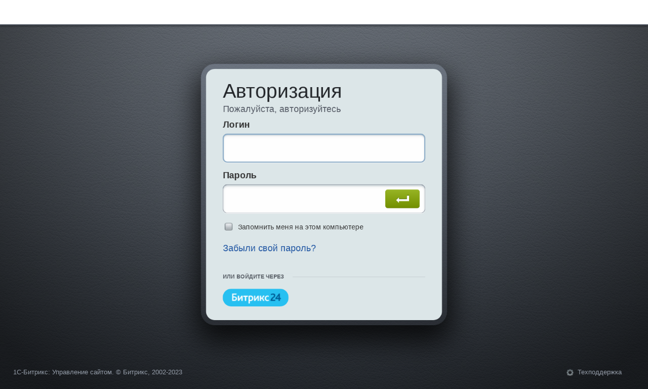

--- FILE ---
content_type: text/html; charset=windows-1251
request_url: https://mlh43.ru/bitrix/admin/index.php
body_size: 21607
content:
<!DOCTYPE html>
<html>
<head>
<meta http-equiv="X-UA-Compatible" content="IE=edge">
<meta name="viewport" content="initial-scale=1.0, width=device-width">
<meta http-equiv="Content-Type" content="text/html; charset=windows-1251" />
<link href="/bitrix/js/ui/design-tokens/dist/ui.design-tokens.min.css?168777805322029" type="text/css"  rel="stylesheet" />
<link href="/bitrix/panel/main/popup.min.css?168777803020774" type="text/css"  data-template-style="true"  rel="stylesheet" />
<link href="/bitrix/panel/main/login.min.css?168777803025172" type="text/css"  data-template-style="true"  rel="stylesheet" />
<script type="text/javascript">if(!window.BX)window.BX={};if(!window.BX.message)window.BX.message=function(mess){if(typeof mess==='object'){for(let i in mess) {BX.message[i]=mess[i];} return true;}};</script>
<script type="text/javascript">(window.BX||top.BX).message({'JS_CORE_LOADING':'Загрузка...','JS_CORE_NO_DATA':'- Нет данных -','JS_CORE_WINDOW_CLOSE':'Закрыть','JS_CORE_WINDOW_EXPAND':'Развернуть','JS_CORE_WINDOW_NARROW':'Свернуть в окно','JS_CORE_WINDOW_SAVE':'Сохранить','JS_CORE_WINDOW_CANCEL':'Отменить','JS_CORE_WINDOW_CONTINUE':'Продолжить','JS_CORE_H':'ч','JS_CORE_M':'м','JS_CORE_S':'с','JSADM_AI_HIDE_EXTRA':'Скрыть лишние','JSADM_AI_ALL_NOTIF':'Показать все','JSADM_AUTH_REQ':'Требуется авторизация!','JS_CORE_WINDOW_AUTH':'Войти','JS_CORE_IMAGE_FULL':'Полный размер'});</script>

<script type="text/javascript" src="/bitrix/js/main/core/core.min.js?1691476456220181"></script>

<script>BX.setJSList(['/bitrix/js/main/core/core_ajax.js','/bitrix/js/main/core/core_promise.js','/bitrix/js/main/polyfill/promise/js/promise.js','/bitrix/js/main/loadext/loadext.js','/bitrix/js/main/loadext/extension.js','/bitrix/js/main/polyfill/promise/js/promise.js','/bitrix/js/main/polyfill/find/js/find.js','/bitrix/js/main/polyfill/includes/js/includes.js','/bitrix/js/main/polyfill/matches/js/matches.js','/bitrix/js/ui/polyfill/closest/js/closest.js','/bitrix/js/main/polyfill/fill/main.polyfill.fill.js','/bitrix/js/main/polyfill/find/js/find.js','/bitrix/js/main/polyfill/matches/js/matches.js','/bitrix/js/main/polyfill/core/dist/polyfill.bundle.js','/bitrix/js/main/core/core.js','/bitrix/js/main/polyfill/intersectionobserver/js/intersectionobserver.js','/bitrix/js/main/lazyload/dist/lazyload.bundle.js','/bitrix/js/main/polyfill/core/dist/polyfill.bundle.js','/bitrix/js/main/parambag/dist/parambag.bundle.js']);
</script>
<script type="text/javascript">(window.BX||top.BX).message({'pull_server_enabled':'N','pull_config_timestamp':'0','pull_guest_mode':'N','pull_guest_user_id':'0'});(window.BX||top.BX).message({'PULL_OLD_REVISION':'Для продолжения корректной работы с сайтом необходимо перезагрузить страницу.'});</script>
<script type="text/javascript">(window.BX||top.BX).message({'JS_CORE_LOADING':'Загрузка...','JS_CORE_NO_DATA':'- Нет данных -','JS_CORE_WINDOW_CLOSE':'Закрыть','JS_CORE_WINDOW_EXPAND':'Развернуть','JS_CORE_WINDOW_NARROW':'Свернуть в окно','JS_CORE_WINDOW_SAVE':'Сохранить','JS_CORE_WINDOW_CANCEL':'Отменить','JS_CORE_WINDOW_CONTINUE':'Продолжить','JS_CORE_H':'ч','JS_CORE_M':'м','JS_CORE_S':'с','JSADM_AI_HIDE_EXTRA':'Скрыть лишние','JSADM_AI_ALL_NOTIF':'Показать все','JSADM_AUTH_REQ':'Требуется авторизация!','JS_CORE_WINDOW_AUTH':'Войти','JS_CORE_IMAGE_FULL':'Полный размер'});</script>
<script type="text/javascript">(window.BX||top.BX).message({'LANGUAGE_ID':'ru','FORMAT_DATE':'DD.MM.YYYY','FORMAT_DATETIME':'DD.MM.YYYY HH:MI:SS','COOKIE_PREFIX':'BITRIX_SM','SERVER_TZ_OFFSET':'10800','UTF_MODE':'N','USER_ID':'','SERVER_TIME':'1766652519','USER_TZ_OFFSET':'0','USER_TZ_AUTO':'Y','bitrix_sessid':'3d1cf0e629f6a7ef9e5e205a245a1814'});</script>


<script type="text/javascript" src="/bitrix/js/pull/protobuf/protobuf.min.js?166293032176433"></script>
<script type="text/javascript" src="/bitrix/js/pull/protobuf/model.min.js?166293032114190"></script>
<script type="text/javascript" src="/bitrix/js/rest/client/rest.client.min.js?16629308369240"></script>
<script type="text/javascript" src="/bitrix/js/pull/client/pull.client.min.js?168777804248309"></script>
<script type="text/javascript" src="/bitrix/js/main/pageobject/pageobject.min.js?1662930071570"></script>
<script type="text/javascript" src="/bitrix/js/main/core/core_window.min.js?166293192276326"></script>
<script type="text/javascript" src="/bitrix/js/main/core/core_admin_login.min.js?166292979615050"></script>
<script type="text/javascript">
					(function () {
						"use strict";

						var counter = function ()
						{
							var cookie = (function (name) {
								var parts = ("; " + document.cookie).split("; " + name + "=");
								if (parts.length == 2) {
									try {return JSON.parse(decodeURIComponent(parts.pop().split(";").shift()));}
									catch (e) {}
								}
							})("BITRIX_CONVERSION_CONTEXT_s1");

							if (cookie && cookie.EXPIRE >= BX.message("SERVER_TIME"))
								return;

							var request = new XMLHttpRequest();
							request.open("POST", "/bitrix/tools/conversion/ajax_counter.php", true);
							request.setRequestHeader("Content-type", "application/x-www-form-urlencoded");
							request.send(
								"SITE_ID="+encodeURIComponent("s1")+
								"&sessid="+encodeURIComponent(BX.bitrix_sessid())+
								"&HTTP_REFERER="+encodeURIComponent(document.referrer)
							);
						};

						if (window.frameRequestStart === true)
							BX.addCustomEvent("onFrameDataReceived", counter);
						else
							BX.ready(counter);
					})();
				</script>



<title>Авторизация - МЛХ КО</title>
</head>
<body id="bx-admin-prefix">
<!--[if lte IE 7]>
<style type="text/css">
#login_wrapper {display:none !important;}
</style>
<div id="bx-panel-error">
Административная панель не поддерживает Internet Explorer версии 7 и ниже. Установите современный браузер <a href="http://www.firefox.com">Firefox</a>, <a href="http://www.google.com/chrome/">Chrome</a>, <a href="http://www.opera.com">Opera</a> или <a href="http://www.microsoft.com/windows/internet-explorer/">Microsoft Edge</a>.</div><![endif]-->
	<div id="login_wrapper" class="login-page login-page-bg login-main-wrapper">
<script type="text/javascript">
BX.message({
	'admin_authorize_error': 'Ошибка авторизации!',
	'admin_forgot_password_error': 'Ошибка восстановления пароля!',
	'admin_change_password_error': 'Ошибка смены пароля!',
	'admin_authorize_info': 'Информация'
});

new BX.adminLogin({
	form: 'form_auth',
	start_form: 'authorize',
	post_data: '',
	popup_alignment: 'popup_alignment',
	login_wrapper: 'login_wrapper',
	window_wrapper: 'window_wrapper',
	auth_form_wrapper: 'auth_form_wrapper',
	login_variants: 'login_variants',
	url: '/bitrix/admin/'
});
</script>

	<table class="login-popup-alignment">
		<tr>
			<td class="login-popup-alignment-2" id="popup_alignment">
				<div class="login-header">
					<a href="/" class="login-logo">
						<span class="login-logo-img"></span><span class="login-logo-text">mlh43.ru</span>
					</a>
					<div class="login-language-btn-wrap"><div class="login-language-btn" id="login_lang_button">RU</div></div>
				</div>

				<div class="login-footer">
					<div class="login-footer-left">  <a href="http://www.1c-bitrix.ru/">1С-Битрикс: Управление сайтом</a>. &copy; Битрикс, 2002-2023</div>
					<div class="login-footer-right">
						<a href="http://www.1c-bitrix.ru/support/" class="login-footer-link">Техподдержка</a>					</div>
				</div>
				<form name="form_auth" method="post" target="auth_frame" class="bx-admin-auth-form" action="" novalidate>
					<input type="hidden" name="AUTH_FORM" value="Y">

					<div id="auth_form_wrapper">
<div class="login-main-popup-wrap login-popup-wrap" id="authorize">
	<input type="hidden" name="TYPE" value="AUTH">
	<div class="login-popup">
		<div class="login-popup-title">Авторизация</div>
		<div class="login-popup-title-description">Пожалуйста, авторизуйтесь</div>

		<div class="login-popup-field">
			<div class="login-popup-field-title">Логин</div>
			<div class="login-input-wrap">
				<input type="text" class="login-input" onfocus="BX.addClass(this.parentNode, 'login-input-active')" onblur="BX.removeClass(this.parentNode, 'login-input-active')" name="USER_LOGIN" value="" tabindex="1">
				<div class="login-inp-border"></div>
			</div>
		</div>
		<div class="login-popup-field" id="authorize_password">
			<div class="login-popup-field-title">Пароль</div>
			<div class="login-input-wrap">
				<input type="password" class="login-input" onfocus="BX.addClass(this.parentNode, 'login-input-active')" onblur="BX.removeClass(this.parentNode, 'login-input-active')" name="USER_PASSWORD" tabindex="2">
				<div class="login-inp-border"></div>
			</div>
			<input type="submit" value="" class="login-btn-green" name="Login" tabindex="4" onfocus="BX.addClass(this, 'login-btn-green-hover');" onblur="BX.removeClass(this, 'login-btn-green-hover')">
			<div class="login-loading">
				<img class="login-waiter" alt="" src="/bitrix/panel/main/images/login-waiter.gif">
			</div>
		</div>
		<input type="hidden" name="captcha_sid" value="" />
		<div class="login-popup-field login-captcha-field">
			<div class="login-popup-field-title">Введите слово на картинке</div>
			<div class="login-input-wrap">
				<span class="login-captcha-wrap" id="captcha_image"></span><input type="text" onfocus="BX.addClass(this.parentNode, 'login-input-active')" onblur="BX.removeClass(this.parentNode, 'login-input-active')" name="captcha_word" class="login-input" tabindex="5" autocomplete="off">
				<div class="login-inp-border"></div>
			</div>
		</div>
	<div class="login-popup-checbox-block">
		<input type="checkbox" class="adm-designed-checkbox" id="USER_REMEMBER" name="USER_REMEMBER" value="Y" tabindex="3" onfocus="BX.addClass(this.nextSibling, 'login-popup-checkbox-label-active')" onblur="BX.removeClass(this.nextSibling, 'login-popup-checkbox-label-active')"><label for="USER_REMEMBER" class="adm-designed-checkbox-label"></label>
		<label for="USER_REMEMBER" class="login-popup-checkbox-label">Запомнить меня на этом компьютере</label>
	</div>
			<a class="login-popup-link login-popup-forget-pas" href="javascript:void(0)" onclick="BX.adminLogin.toggleAuthForm('forgot_password')">Забыли свой пароль?</a>

		<div class="login-popup-field login-auth-serv-icons">
			<a href="" class="login-ss-button bitrix24net-button bitrix24net-button-ru"></a>
		</div>
	<div class="login-popup-network-block">
		<span class="login-popup-network-label">Или войдите через</span>
		<span class="login-popup-network-btn login-popup-network-btn-ru" onclick="BX.util.popup('https://www.bitrix24.net/oauth/authorize/?user_lang=ru&client_id=ext.583fc9adde78f0.84132366&redirect_uri=https%3A%2F%2Fmlh43.ru%2Fbitrix%2Fadmin%2F%3Fauth_service_id%3DBitrix24Net&scope=auth,admin&response_type=code&mode=popup&state=admin%3D1%26backurl%3D%252Fbitrix%252Fadmin%252F%253Fcheck_key%253D64856a68adbc9c8b04e64158b26a385c%26mode%3Dpopup', 800, 600);"></span>
	</div>

	</div>
</div>
<script type="text/javascript">
BX.adminLogin.registerForm(new BX.authFormAuthorize('authorize', {url: '/bitrix/admin/?login=yes'}));
</script>
</div>

					<input type="hidden" name="sessid" id="sessid" value="3d1cf0e629f6a7ef9e5e205a245a1814" />				</form>
			</td>
		</tr>
	</table>

<iframe name="auth_frame" src="" style="display:none;"></iframe>

<div id="login_variants" style="display: none;">

<div id="forgot_password" class="login-popup-wrap-with-text">
	<div class="login-popup-wrap login-popup-request-wrap">
		<input type="hidden" name="TYPE" value="SEND_PWD">
		<div class="login-popup">
			<div class="login-popup-title">Запрос пароля</div>
			<div class="login-popup-title-description">Выслать контрольную строку</div>
			<div class="login-popup-request-fields-wrap" id="forgot_password_fields">
				<div class="login-popup-field">
					<div class="login-popup-field-title">Логин</div>
					<div class="login-input-wrap">
						<input type="text" onfocus="BX.addClass(this.parentNode, 'login-input-active')" onblur="BX.removeClass(this.parentNode, 'login-input-active')" class="login-input"  name="USER_LOGIN" value="">
						<div class="login-inp-border"></div>
					</div>
				</div>
				<div class="login-popup-either">или</div>
				<div class="login-popup-field">
					<div class="login-popup-field-title">E-mail</div>
					<div class="login-input-wrap">
						<input type="text" onfocus="BX.addClass(this.parentNode, 'login-input-active')" onblur="BX.removeClass(this.parentNode, 'login-input-active')" class="login-input" name="USER_EMAIL">
						<div class="login-inp-border"></div>
					</div>
				</div>
				<input type="hidden" name="captcha_sid" value="" />
				<div class="login-popup-field login-captcha-field">
					<div class="login-popup-field-title">Введите слово на картинке</div>
					<div class="login-input-wrap">
						<span class="login-captcha-wrap" id="captcha_image"></span><input type="text" onfocus="BX.addClass(this.parentNode, 'login-input-active')" onblur="BX.removeClass(this.parentNode, 'login-input-active')" name="captcha_word" class="login-input" tabindex="5" autocomplete="off">
						<div class="login-inp-border"></div>
					</div>
				</div>
			</div>
			<div class="login-btn-wrap" id="forgot_password_message_button"><a class="login-popup-link login-popup-return-auth" href="javascript:void(0)" onclick="BX.adminLogin.toggleAuthForm('authorize')">Авторизоваться</a><input type="submit" value="Выслать" class="login-btn" name="send_account_info"></div>
		</div>
	</div>
	<div class="login-popup-request-text" id="forgot_password_note">
		Если вы забыли пароль, введите ваш логин или E-Mail, указанный при регистрации. Контрольная строка для смены пароля будет выслана вам по электронной почте.<br>
	</div>
</div>

<script type="text/javascript">
var obForgMsg = new BX.authFormForgotPasswordMessage('forgot_password_message', {url:''}),
	obForg = new BX.authFormForgotPassword('forgot_password', {
		url: '/bitrix/admin/?forgot_password=yes',
		needCaptcha: false,
		message: obForgMsg
});
BX.adminLogin.registerForm(obForg);
BX.adminLogin.registerForm(obForgMsg);
</script>

<div id="change_password" class="login-popup-wrap login-popup-replace-wrap">
	<input type="hidden" name="TYPE" value="CHANGE_PWD">
	<div class="login-popup">
		<div class="login-popup-title">Смена пароля</div>
		<div class="login-popup-title-description">Введите контрольную строку и новый пароль</div>
		<div class="login-popup-replace-fields-wrap" id="change_password_fields">
			<div class="login-popup-field">
				<div class="login-popup-field-title">Логин</div>
				<div class="login-input-wrap">
					<input type="email" onfocus="BX.addClass(this.parentNode, 'login-input-active')" onblur="BX.removeClass(this.parentNode, 'login-input-active')" class="login-input" name="USER_LOGIN" value="">
					<div class="login-inp-border"></div>
				</div>
			</div>
			<div class="login-popup-field">
				<div class="login-popup-field-title">Контрольная строка</div>
				<div class="login-input-wrap">
					<input type="text" onfocus="BX.addClass(this.parentNode, 'login-input-active')" onblur="BX.removeClass(this.parentNode, 'login-input-active')" class="login-input" name="USER_CHECKWORD" value="">
					<div class="login-inp-border"></div>
				</div>
			</div>
			<div class="login-popup-field login-replace-field">
				<div class="login-popup-field-title"><span class="login-replace-title">Новый пароль</span><span class="login-replace-title">Подтверждение</span></div>
				<div class="login-input-wrap">
					<input type="password" onfocus="BX.addClass(this.parentNode, 'login-input-active')" onblur="BX.removeClass(this.parentNode, 'login-input-active')" class="login-input" name="USER_PASSWORD"><input type="password" onfocus="BX.addClass(this.parentNode, 'login-input-active')" onblur="BX.removeClass(this.parentNode, 'login-input-active')" class="login-input" name="USER_CONFIRM_PASSWORD">
					<div class="login-inp-border"></div>
				</div>
			</div>
			<input type="hidden" name="captcha_sid" value="" />
			<div class="login-popup-field login-captcha-field">
				<div class="login-popup-field-title">Введите слово на картинке</div>
				<div class="login-input-wrap">
					<span class="login-captcha-wrap" id="captcha_image"></span><input type="text" onfocus="BX.addClass(this.parentNode, 'login-input-active')" onblur="BX.removeClass(this.parentNode, 'login-input-active')" name="captcha_word" class="login-input" tabindex="5" autocomplete="off">
					<div class="login-inp-border"></div>
				</div>
			</div>
		</div>
		<a href="javascript:void(0)" onclick="toggleAuthForm('forgot_password')" style="display: none;" id="change_password_forgot_link" class="login-popup-forget-pas">Перейти на форму для восстановления пароля</a>
		<div class="login-btn-wrap" id="change_password_button"><a class="login-popup-link login-popup-return-auth" href="javascript:void(0)" onclick="BX.adminLogin.toggleAuthForm('authorize')">Авторизоваться</a><input type="submit" name="change_pwd" value="Изменить пароль" class="login-btn"></div>
	</div>
</div>

<script type="text/javascript">
BX.message({
	'AUTH_NEW_PASSWORD_CONFIRM_WRONG':'Введенные пароли не совпадают'
});

var obChangeMsg = new BX.authFormChangePasswordMessage('change_password_message', {url:''}),
	obChange = new BX.authFormChangePassword('change_password', {
		url: '/bitrix/admin/?change_password=yes',
		needCaptcha: false,
		message: obChangeMsg
});
BX.adminLogin.registerForm(obChange);
BX.adminLogin.registerForm(obChangeMsg);
</script>

<div class="login-main-popup-wrap login-popup-wrap" id="otp">
	<input type="hidden" name="TYPE" value="OTP">
	<div class="login-popup">
		<div class="login-popup-title">Авторизация</div>
		<div class="login-popup-title-description">Пожалуйста, авторизуйтесь</div>
		<div class="login-popup-field">
			<div class="login-popup-field-title">Одноразовый пароль</div>
			<div class="login-input-wrap">
				<input type="text" class="login-input" onfocus="BX.addClass(this.parentNode, 'login-input-active')" onblur="BX.removeClass(this.parentNode, 'login-input-active')" name="USER_OTP" value="" tabindex="1" autocomplete="off">
				<div class="login-inp-border"></div>
			</div>
			<input type="submit" value="" class="login-btn-green" name="Login" tabindex="5" onfocus="BX.addClass(this, 'login-btn-green-hover');" onblur="BX.removeClass(this, 'login-btn-green-hover')">
			<div class="login-loading">
				<img class="login-waiter" alt="" src="/bitrix/panel/main/images/login-waiter.gif">
			</div>
		</div>
		<input type="hidden" name="captcha_sid" value="" />
		<div class="login-popup-field login-captcha-field">
			<div class="login-popup-field-title">Введите слово на картинке</div>
			<div class="login-input-wrap">
				<span class="login-captcha-wrap" id="captcha_image"></span><input type="text" onfocus="BX.addClass(this.parentNode, 'login-input-active')" onblur="BX.removeClass(this.parentNode, 'login-input-active')" name="captcha_word" class="login-input" tabindex="4" autocomplete="off">
				<div class="login-inp-border"></div>
			</div>
		</div>
		<a class="login-popup-link login-popup-forget-pas" href="javascript:void(0)" onclick="BX.adminLogin.toggleAuthForm('authorize')">Авторизоваться</a>
	</div>
</div>
<script type="text/javascript">
BX.adminLogin.registerForm(new BX.authFormOtp('otp', {url: '/bitrix/admin/'}));
</script>

<div id="forgot_password_message" class="login-popup-wrap login-popup-ifo-wrap">
	<div class="login-popup">
		<div class="login-popup-title">Запрос пароля</div>
		<div class="login-popup-title-description">Контрольная строка выслана</div>
		<div class="login-popup-message-wrap">
			<div class="adm-info-message-wrap adm-info-message-green">
				<div class="adm-info-message" id="forgot_password_message_inner"></div>
			</div>
		</div>
		<a class="login-popup-link" href="javascript:void(0)" onclick="BX.adminLogin.toggleAuthForm('change_password')">Перейти на форму для смены пароля</a>
	</div>
</div>

<div id="change_password_message" class="login-popup-wrap login-popup-ifo-wrap">
	<div class="login-popup">
		<div class="login-popup-title">Смена пароля</div>
		<div class="login-popup-message-wrap">
			<div class="adm-info-message-wrap adm-info-message-green">
				<div class="adm-info-message" id="change_password_message_inner"></div>
			</div>
		</div>
		<a class="login-popup-link" href="javascript:void(0)" onclick="BX.adminLogin.toggleAuthForm('authorize')">Перейти на форму авторизации</a>
	</div>
</div>

</div>

	</div>
	<div style="display: none;" id="window_wrapper"></div>

<script type="text/javascript">
BX.ready(BX.defer(function(){
	BX.addClass(document.body, 'login-animate');
	BX.addClass(document.body, 'login-animate-popup');

	//preload admin scripts&styles
	setTimeout(function() {
		BX.load(['/bitrix/panel/main/admin.css?1687778030112372','/bitrix/panel/main/admin-public.css?169046389167367','/bitrix/panel/main/adminstyles_fixed.css?166292966321451','/bitrix/themes/.default/modules.css?175984585779833']);
		BX.load(['/bitrix/js/main/utils.js?166293109629279','/bitrix/js/main/admin_tools.js?166293111867939','/bitrix/js/main/popup_menu.js?148225053012913','/bitrix/js/main/admin_search.js?16629289747230','/bitrix/js/main/dd.js?169046389114809','/bitrix/js/main/date/main.date.js?169046389347122','/bitrix/js/main/core/core_date.js?166293109636080','/bitrix/js/main/core/core_admin_interface.js?1691476456154840','/bitrix/js/main/core/core_autosave.js?16629301939741','/bitrix/js/main/core/core_fx.js?149875154016888']);
	}, 2000);
}));

new BX.COpener({DIV: 'login_lang_button', ACTIVE_CLASS: 'login-language-btn-active', MENU: [{'TEXT':'(ru) Russian','LINK':'/bitrix/admin/?lang=ru'},{'TEXT':'(en) English','LINK':'/bitrix/admin/?lang=en'}]});
</script>
</body>
</html>


--- FILE ---
content_type: text/css
request_url: https://mlh43.ru/bitrix/panel/main/login.min.css?168777803025172
body_size: 25128
content:
html{height:100%}#bx-panel-error{padding:10px !important;background:scroll #ffeb8d repeat-x 0 -868px !important;color:#000 !important}
body {background:url("images/submenu-bg.png") repeat 0 0; height:100%;margin:0;padding:0;font-family:"Helvetica Neue",Helvetica,Arial,sans-serif;-webkit-font-smoothing:antialiased;font-size:13px}.login-main-wrapper input[type="password"]{font-size:26px}.login-main-popup-wrap input[type="password"]{padding-right:85px}.bx-chrome .login-main-wrapper input[type="password"]{font-size:42px}
.login-page-bg {
	background: url("images/login-bg.jpg") repeat; background:-webkit-radial-gradient(50% 25%,ellipse cover,rgba(0,0,0,0.05) 0,rgba(0,0,0,0.05) 1%,rgba(0,0,0,0.08) 26%,rgba(0,0,0,0.15) 41%,rgba(0,0,0,0.25) 54%,rgba(0,0,0,0.4) 70%,rgba(0,0,0,0.56) 87%,rgba(0,0,0,0.6) 91%),-webkit-linear-gradient(top,rgba(255,255,255,0.2),rgba(0,0,0,0.2)),url("images/login-bg.jpg") repeat #48505b;background:-moz-radial-gradient(50% 25%,ellipse cover,rgba(0,0,0,0.05) 0,rgba(0,0,0,0.05) 1%,rgba(0,0,0,0.08) 26%,rgba(0,0,0,0.15) 41%,rgba(0,0,0,0.25) 54%,rgba(0,0,0,0.4) 70%,rgba(0,0,0,0.56) 87%,rgba(0,0,0,0.6) 91%),-moz-linear-gradient(top,rgba(255,255,255,0.2),rgba(0,0,0,0.2)),url("images/login-bg.jpg") repeat #48505b;background:-o-radial-gradient(50% 25%,ellipse cover,rgba(0,0,0,0.05) 0,rgba(0,0,0,0.05) 1%,rgba(0,0,0,0.08) 26%,rgba(0,0,0,0.15) 41%,rgba(0,0,0,0.25) 54%,rgba(0,0,0,0.4) 70%,rgba(0,0,0,0.56) 87%,rgba(0,0,0,0.6) 91%),-o-linear-gradient(top,rgba(255,255,255,0.2),rgba(0,0,0,0.2)),url("images/login-bg.jpg") repeat #48505b;background:-ms-radial-gradient(50% 25%,ellipse cover,rgba(0,0,0,0.05) 0,rgba(0,0,0,0.05) 1%,rgba(0,0,0,0.08) 26%,rgba(0,0,0,0.15) 41%,rgba(0,0,0,0.25) 54%,rgba(0,0,0,0.4) 70%,rgba(0,0,0,0.56) 87%,rgba(0,0,0,0.6) 91%),-ms-linear-gradient(top,rgba(255,255,255,0.2),rgba(0,0,0,0.2)),url("images/login-bg.jpg") repeat #48505b;background:radial-gradient(50% 25%,ellipse cover,rgba(0,0,0,0.05) 0,rgba(0,0,0,0.05) 1%,rgba(0,0,0,0.08) 26%,rgba(0,0,0,0.15) 41%,rgba(0,0,0,0.25) 54%,rgba(0,0,0,0.4) 70%,rgba(0,0,0,0.56) 87%,rgba(0,0,0,0.6) 91%),linear-gradient(top,rgba(255,255,255,0.2),rgba(0,0,0,0.2)),url("images/login-bg.jpg") repeat #48505b}.login-header{background-color:#58606d;background-image:-webkit-linear-gradient(top,rgba(255,255,255,.15),rgba(0,0,0,.15));background-image:-moz-linear-gradient(top,rgba(255,255,255,.15),rgba(0,0,0,.15));background-image:-o-linear-gradient(top,rgba(255,255,255,.15),rgba(0,0,0,.15));background-image:-ms-linear-gradient(top,rgba(255,255,255,.15),rgba(0,0,0,.15));background-image:linear-gradient(top,rgba(255,255,255,.15),rgba(0,0,0,.15));-webkit-box-shadow:0 1px 0 #848a94 inset,0 1px 4px 1px rgba(0,0,0,0.26);box-shadow:0 1px 0 #848a94 inset,0 2px 3px 0 rgba(0,0,0,0.32);height:0;min-width:705px;top:0;left:0;position:absolute;width:100%;z-index:2}.login-logo{bottom:0;color:#e2eaeb;display:block;font-size:13px;font-weight:bold;height:36px;text-decoration:none;left:20px;position:absolute;overflow:hidden;white-space:nowrap}.login-logo:hover{text-decoration:none}
.login-logo-img {
	background:url("images/bx-admin-sprite.png") no-repeat 0 -515px; display:inline-block;height:23px;margin-right:12px;vertical-align:middle;width:21px}.login-logo-text{display:inline-block;margin-top:2px;text-decoration:none;vertical-align:middle}.login-language-btn-wrap{bottom:0;height:33px;right:23px;position:absolute;width:50px}.login-language-btn{margin:0;color:#dbe5e7;cursor:pointer;font-size:12px;font-weight:bold;float:right;text-align:right;padding:4px 13px 0 0;position:relative}.login-language-btn:after{	background:url("images/bx-admin-sprite-small-2.png") no-repeat 0 -3313px; content:"";right:0;top:11px;height:3px;position:absolute;width:5px}.login-language-btn-active,.login-language-btn:hover{color:#fff}.login-language-btn-active:after,.login-language-btn:hover:after{background-position:-11px -3313px}.login-place-for-footer{height:50px;margin-top:-50px}
.login-footer {
	background:url("images/bx-admin-sprite-big1.png") no-repeat -100px; bottom:0;color:#949ca8;font-size:13px;height:0;min-width:705px;left:0;overflow:hidden;padding-top:9px;position:absolute;width:100%;z-index:2}.login-footer a{color:#949ca8;text-decoration:none}.login-footer-left{float:left;padding:0 0 25px 26px}.login-footer-right{float:right;padding:0 26px 0 0;}

.login-footer-link {
	background:url("images/bx-admin-sprite-small-2.png") no-repeat 0 -1652px; float:right;padding:0 26px 0 22px}.login-footer-link:hover{text-decoration:underline}.login-main-wrapper{height:100%;min-height:768px;min-width:705px;overflow:hidden;position:relative;width:100%}.login-popup-alignment{border:0;border-spacing:0;height:100%;width:100%;z-index:1}.login-popup-alignment-2{min-width:705px;text-align:center;padding:60px 0;vertical-align:middle}.bx-admin-auth-form{display:inline-block;height:auto !important}.login-popup-wrap-with-text{display:inline-block;width:486px}.login-popup-wrap{background-color:rgba(110,117,128,0.52);background:-webkit-linear-gradient(top,rgba(124,134,150,0.52),rgba(42,45,51,0.52));background:-moz-linear-gradient(top,rgba(124,134,150,0.52),rgba(42,45,51,0.52));background:-o-linear-gradient(top,rgba(124,134,150,0.52),rgba(42,45,51,0.52));background:-ms-linear-gradient(top,rgba(124,134,150,0.52),rgba(42,45,51,0.52));background:linear-gradient(top,rgba(124,134,150,0.52),rgba(42,45,51,0.52));border-radius:27px;-webkit-box-shadow:0 25px 53px 9px rgba(0,0,0,.77);box-shadow:0 25px 53px 9px rgba(0,0,0,.77),inset 0 -1px 0 0 #2d3238;padding:10px;text-align:left;display:inline-block;vertical-align:middle}.login-popup{background-color:#dde7e9;border-radius:17px;padding:22px 33px 24px;position:relative;width:400px}.login-popup-title{color:#24272b;font-size:39px}.login-popup-title-description{color:#515863;font-size:18px;text-shadow:0 1px rgba(255,255,255,0.5);padding:3px 0 10px}.login-popup-field{padding-bottom:15px;position:relative}.login-popup-field-title{color:#333;font-size:18px;font-weight:bold;padding:0 0 7px}.login-popup-link{color:#1c53a2;display:inline-block;font-size:18px;text-decoration:none}.login-popup-link:hover{text-decoration:underline}.login-popup-forget-pas{margin-top:24px}.login-popup-return-auth{float:left;margin-top:23px}.login-captcha-field{-webkit-transition:height .3s ease-in;-moz-transition:height .3s ease-in;-ms-transition:height .3s ease-in;-o-transition:height .3s ease-in;transition:height .3s ease-in;height:0;overflow:hidden;padding-bottom:0}.login-captcha-popup-wrap .login-captcha-field{height:101px}.login-captcha-field .login-popup-field-title{text-align:right}.login-captcha-field .login-input{width:205px}.login-captcha-field .login-input-wrap:after{background-color:#adafb2;content:"";height:100%;left:184px;position:absolute;top:0;width:1px;z-index:2}.login-captcha-wrap{display:inline-block;height:38px;overflow:hidden;text-align:center;vertical-align:top;width:178px}.login-captcha-wrap img{margin-top:-1px;margin-left:-1px}.login-popup-checbox-block{padding-top:2px}
.login-popup-checbox-block .adm-designed-checkbox-label {
	background:url("images/bx-admin-sprite-small-2.png") no-repeat 0 -983px; border:1px solid transparent;border-radius:2px;box-shadow:0 0 0 2px rgba(140,173,201,0);cursor:pointer;display:inline-block;height:15px;margin:1px 5px 0 3px;vertical-align:top;position:relative;width:16px;-moz-transition:border-color .15s ease-in,box-shadow .15s ease-in;-webkit-transition:border-color .15s ease-in,box-shadow .15s ease-in;-o-transition:border-color .15s ease-in,box-shadow .15s ease-in;-ms-transition:border-color .15s ease-in,box-shadow .15s ease-in;transition:border-color .15s ease-in,box-shadow .15s ease-in}.login-popup-checbox-block .adm-designed-checkbox-label.login-popup-checkbox-label-active{border-color:#fff;box-shadow:0 0 0 2px rgba(140,173,201,1)}#bx-admin-prefix .login-popup-checbox-block .adm-designed-checkbox{opacity:0 !important;position:absolute !important}#bx-admin-prefix .login-popup-checbox-block .adm-designed-checkbox:checked+.adm-designed-checkbox-label{background-position:0 -1006px}#bx-admin-prefix .login-popup-checbox-block .adm-designed-checkbox:disabled+.adm-designed-checkbox-label{background-position:0 -1350px}#bx-admin-prefix .login-popup-checbox-block .adm-designed-checkbox:disabled:checked+.adm-designed-checkbox-label{background-position:0 -3459px}.login-popup-checkbox-label{display:inline-block;color:#333;font-size:14px;vertical-align:top;margin-top:2px}.login-input-wrap{background-color:#fff;border:1px solid;border-color:#87909c #939ca7 #9fa8b2;-webkit-box-shadow:inset 0 1px 0 #cbd3d7,inset 0 2px 3px -1px rgba(159,174,182,0.6),inset 0 3px 5px -1px rgba(159,174,182,0.5),0 1px 0 #fff;box-shadow:inset 0 1px 0 #cbd3d7,inset 0 2px 3px -1px rgba(159,174,182,0.6),inset 0 3px 5px -1px rgba(159,174,182,0.5),0 1px 0 #fff;border-radius:9px;padding:7px;position:relative;width:384px}.login-inp-border{border:2px solid transparent;border-radius:9px;left:-1px;right:-1px;top:-1px;bottom:-1px;-webkit-transition:border-color .15s ease-in;-moz-transition:border-color .15s ease-in;transition:border-color .15s ease-in;position:absolute;z-index:0}.login-input-active .login-inp-border{border-color:#8cadc9}.login-input{color:#555;border:0;background:transparent;-webkit-box-sizing:border-box;-moz-box-sizing:border-box;box-sizing:border-box;-webkit-shadow:none;box-shadow:none;font-size:22px !important;font-family:"Helvetica Neue",Helvetica,Arial,sans-serif;height:41px;margin:0;outline:0;padding:0 7px;position:relative;width:100%;z-index:1;-webkit-font-smoothing:antialiased}.login-input:-webkit-autofill{background-color:transparent}.adm-info-message-wrap{overflow:hidden}.adm-info-message-animate{-webkit-transition:height .3s ease-in,opacity .3s ease-in;-moz-transition:height .3s ease-in,opacity .3s ease-in;-o-transition:height .3s ease-in,opacity .3s ease-in;transition:height .3s ease-in,opacity .3s ease-in}.adm-info-message{background-color:#e6e5be;background-image:-webkit-linear-gradient(top,rgba(244,233,141,.3),rgba(232,209,62,.3),rgba(225,194,40,.3));background-image:-moz-linear-gradient(top,rgba(244,233,141,.3),rgba(232,209,62,.3),rgba(225,194,40,.3));background-image:-ms-linear-gradient(top,rgba(244,233,141,.3),rgba(232,209,62,.3),rgba(225,194,40,.3));background-image:-o-linear-gradient(top,rgba(244,233,141,.3),rgba(232,209,62,.3),rgba(225,194,40,.3));background-image:linear-gradient(top,rgba(244,233,141,.3),rgba(232,209,62,.3),rgba(225,194,40,.3));border-radius:5px;border:1px solid;border-color:#d3c6a3 #cabc90 #c1b37f #c9bc8f;-webkit-box-shadow:inset 0 1px 0 #fff;box-shadow:inset 0 1px 0 #fff;color:#716536;display:inline-block;margin:16px 0;font-size:13px;line-height:18px;text-shadow:0 1px 0 rgba(255,255,255,0.7);padding:15px 30px 19px 18px;position:relative}.adm-info-message-title{color:#000;font-size:13px;font-weight:bold;text-shadow:0 1px #fff;}

.adm-info-message-close {
	background:url("images/bx-admin-sprite-small-2.png") no-repeat center -3168px; cursor:pointer;height:30px;right:0;top:0;position:absolute;width:30px}.adm-info-message-close:hover{background-position:center -3192px}.adm-info-message-green .adm-info-message-close{background-position:center -3214px}.adm-info-message-green .adm-info-message-close:hover{background-position:center -3237px}.adm-info-message-red .adm-info-message-close{background-position:center -3259px}.adm-info-message-red .adm-info-message-close:hover{background-position:center -3280px}.adm-info-message-green .adm-info-message{border-color:#bfd3a3 #b5c990 #acc17f #b5c990;background-image:-webkit-linear-gradient(top,rgba(219,231,128,.3),rgba(197,216,93,.3),rgba(177,203,59,.3));background-image:-moz-linear-gradient(top,rgba(219,231,128,.3),rgba(197,216,93,.3),rgba(177,203,59,.3));background-image:-ms-linear-gradient(top,rgba(219,231,128,.3),rgba(197,216,93,.3),rgba(177,203,59,.3));background-image:-o-linear-gradient(top,rgba(219,231,128,.3),rgba(197,216,93,.3),rgba(177,203,59,.3));background-image:linear-gradient(top,rgba(219,231,128,.3),rgba(197,216,93,.3),rgba(177,203,59,.3));color:#32520f;padding-left:84px;position:relative}.adm-info-message-icon{left:0;top:0;height:100%;position:absolute;width:68px}.adm-info-message-icon:before{	background:url("images/bx-admin-sprite-big1.png") no-repeat 0 -1394px; content:"";height:33px;margin-top:-16px;left:15px;top:50%;position:absolute;width:32px}.adm-info-message-icon:after{	background:url("images/info-mes-border.png") repeat-y 0 0; content:"";right:0;top:4px;bottom:3px;position:absolute;width:5px}.adm-info-message-red .adm-info-message{border-color:#dcbec7 #caabb2 #ba9a9f #cbacb3;background-image:-webkit-linear-gradient(top,rgba(241,195,206,.3),rgba(232,162,178,.3),rgba(223,126,148,.3));background-image:-moz-linear-gradient(top,rgba(241,195,206,.3),rgba(232,162,178,.3),rgba(223,126,148,.3));background-image:-ms-linear-gradient(top,rgba(241,195,206,.3),rgba(232,162,178,.3),rgba(223,126,148,.3));background-image:-o-linear-gradient(top,rgba(241,195,206,.3),rgba(232,162,178,.3),rgba(223,126,148,.3));background-image:linear-gradient(top,rgba(241,195,206,.3),rgba(232,162,178,.3),rgba(223,126,148,.3));color:#822f3b;padding-left:84px;position:relative}.adm-info-message-red .adm-info-message-icon:before{background-position:0 -1445px}.adm-info-message-red .adm-info-message-icon:after{background-position:-6px 0}.login-replace-title{display:inline-block;width:50%}.login-replace-field .login-input{padding-right:7px !important;width:50%}.login-replace-field .login-input-wrap:before{background-color:#adafb2;content:"";height:100%;top:0;left:50%;position:absolute;width:1px;z-index:2}.login-popup-either{font-size:18px;margin:14px 0 -26px;text-align:right}.login-popup-request-text,.login-popup-replace-text{color:#949ca8;font-size:14px;line-height:22px}.login-popup-request-text{text-align:left;padding:50px 10px 10px;opacity:0;-webkit-transition:opacity .3s ease-in .8s;-moz-transition:opacity .3s ease-in .8s;-ms-transition:opacity .3s ease-in .8s;-o-transition:opacity .3s ease-in .8s;transition:opacity .3s ease-in .8s}.login-animate-popup .login-popup-request-text{opacity:1}.login-popup-replace-text{top:540px}.login-popup-request-text a,.login-popup-replace-text a{color:#949ca8;text-decoration:underline;}


/* buttons */
.login-btn-green {
	background-image:url("images/bx-admin-sprite.png"), -webkit-linear-gradient(top, rgba(255,255,255,0.15), rgba(0,0,0,0.15))!important; 	background-image:url("images/bx-admin-sprite.png"), -moz-linear-gradient(top, rgba(255,255,255,0.15), rgba(0,0,0,0.15))!important; 	background-image:url("images/bx-admin-sprite.png"), -o-linear-gradient(top, rgba(255,255,255,0.15), rgba(0,0,0,0.15))!important; 	background-image:url("images/bx-admin-sprite.png"), -ms-linear-gradient(top, rgba(255,255,255,0.15), rgba(0,0,0,0.15))!important; 	background-image:url("images/bx-admin-sprite.png"), linear-gradient(top, rgba(255,255,255,0.15), rgba(0,0,0,0.15))!important; background-position:center -342px,0 0;background-repeat:no-repeat,repeat;background-color:#8a0;-webkit-box-shadow:0 1px 0 #a6bf45 inset,0 -1px 0 #657c0c inset,0 0 0 1px rgba(138,166,25,0.7) inset;box-shadow:0 1px 0 #a6bf45 inset,0 -1px 0 #657c0c inset,0 0 0 1px rgba(138,166,25,0.7) inset;border-radius:5px;border:0;height:37px;bottom:25px;cursor:pointer;-webkit-transition:background-color .2s ease-in;-moz-transition:background-color .2s ease-in;-ms-transition:background-color .2s ease-in;-o-transition:background-color .2s ease-in;transition:background-color .2s ease-in;outline:0;right:11px;padding:0;position:absolute;width:68px;z-index:1}.login-main-wrapper .login-btn-green:hover,.login-main-wrapper .login-btn-green-hover{background-color:#a0c312;-webkit-box-shadow:0 1px 0 #b8d251 inset,0 -1px 0 #748c18 inset,0 0 0 1px rgba(153,183,35,0.5) inset;box-shadow:0 1px 0 #b8d251 inset,0 -1px 0 #748c18 inset,0 0 0 1px rgba(153,183,35,0.5) inset}.login-main-wrapper .login-btn-green:active{	background:url("images/bx-admin-sprite.png") no-repeat center -342px #7d961a!important; border:none !important;-webkit-box-shadow:inset 0 1px 0 #b3b3b3,inset 0 2px 1px 0 rgba(81,102,28,0.71) !important;box-shadow:inset 0 1px 0 #b3b3b3,inset 0 2px 1px 0 rgba(81,102,28,0.71) !important;-webkit-transition:none;-ms-transition:none;-moz-transition:none;-o-transition:none;transition:none;}

.login-main-wrapper .login-popup-error .login-btn-green {
	background-image:url("images/bx-admin-sprite.png"), -webkit-linear-gradient(top, rgba(255,255,255,0.15), rgba(0,0,0,0.15))!important; 	background-image:url("images/bx-admin-sprite.png"), -moz-linear-gradient(top, rgba(255,255,255,0.15), rgba(0,0,0,0.15))!important; 	background-image:url("images/bx-admin-sprite.png"), -o-linear-gradient(top, rgba(255,255,255,0.15), rgba(0,0,0,0.15))!important; 	background-image:url("images/bx-admin-sprite.png"), -ms-linear-gradient(top, rgba(255,255,255,0.15), rgba(0,0,0,0.15))!important; 	background-image:url("images/bx-admin-sprite.png"), linear-gradient(top, rgba(255,255,255,0.15), rgba(0,0,0,0.15))!important; background-position:center -474px,0 0 !important;background-repeat:no-repeat,repeat;background-color:#999 !important;-webkit-box-shadow:inset 0 1px 0 #b3b3b3,0 -1px 0 #707071 inset,inset 0 0 0 1px rgba(112,112,113,0.1) !important;box-shadow:inset 0 1px 0 #b3b3b3,0 -1px 0 #707071 inset,inset 0 0 0 1px rgba(112,112,113,0.1) !important;cursor:default}.login-btn{background:#edf3f5;background:-webkit-linear-gradient(top,#fefefe,#d7e3e7);background:-moz-linear-gradient(top,#fefefe,#d7e3e7);background:-o-linear-gradient(top,#fefefe,#d7e3e7);background:-ms-linear-gradient(top,#fefefe,#d7e3e7);background:linear-gradient(top,#fefefe,#d7e3e7);-webkit-box-shadow:0 1px 0 #92999b,0 -1px 0 #d1dadc,0 0 0 1px rgba(0,0,0,0.15),0 2px 0 0 #c6cfd1,inset 0 -1px 0 #e1eaed,inset 0 1px 0 #fff,inset 0 0 0 1px rgba(255,255,255,0.2);box-shadow:0 1px 0 #92999b,0 -1px 0 #d1dadc,0 0 0 1px rgba(0,0,0,0.15),0 2px 0 0 #c6cfd1,inset 0 -1px 0 #e1eaed,inset 0 1px 0 #fff,inset 0 0 0 1px rgba(255,255,255,0.2);border:0;border-radius:4px;color:#3f4b54;cursor:pointer;font-family:"Helvetica Neue",Helvetica,Arial,sans-serif;font-size:18px;font-weight:bold;height:40px;margin-top:14px;text-decoration:none;padding:4px 24px 6px;text-shadow:0 1px #fff}.bx-chrome .login-btn{padding-top:6px}.login-btn:hover{background:#f5fbfc;background:-webkit-linear-gradient(top,#f8f9f9,#eef3f5);background:-moz-linear-gradient(top,#f8f9f9,#eef3f5);background:-o-linear-gradient(top,#f8f9f9,#eef3f5);background:-ms-linear-gradient(top,#f8f9f9,#eef3f5);background:linear-gradient(top,#f8f9f9,#eef3f5)}.login-btn:active{background:-webkit-linear-gradient(top,#acbbc0,#c2cfd2);background:-moz-linear-gradient(top,#acbbc0,#c2cfd2);background:-o-linear-gradient(top,#acbbc0,#c2cfd2);background:-ms-linear-gradient(top,#acbbc0,#c2cfd2);background:linear-gradient(top,#acbbc0,#c2cfd2);-webkit-box-shadow:inset 0 1px 0 #767e8a,inset 0 1px 1px 1px #848d98,inset 0 2px 0 #848d98;box-shadow:inset 0 1px 0 #767e8a,inset 0 1px 1px 1px #848d98,inset 0 2px 0 #848d98}.login-btn-wrap{text-align:right}.login-loading{height:31px;right:27px;bottom:30px;overflow:hidden;position:absolute;width:0;z-index:2}.login-loading-active .login-loading{width:34px}.login-loading-active .login-btn-green{background-image:-webkit-linear-gradient(top,rgba(255,255,255,0.15),rgba(0,0,0,0.15)) !important;background-image:-moz-linear-gradient(top,rgba(255,255,255,0.15),rgba(0,0,0,0.15)) !important;background-image:-o-linear-gradient(top,rgba(255,255,255,0.15),rgba(0,0,0,0.15)) !important;background-image:-ms-linear-gradient(top,rgba(255,255,255,0.15),rgba(0,0,0,0.15)) !important;background-image:linear-gradient(top,rgba(255,255,255,0.15),rgba(0,0,0,0.15)) !important;background-position:0 0;background-repeat:repeat}.login-error-message-block{display:none;bottom:0;left:407px;-webkit-transition:opacity .15s ease-in,width .15s ease-in;-moz-transition:opacity .15s ease-in,width .15s ease-in;-o-transition:opacity .15s ease-in,width .15s ease-in;overflow:hidden;padding-left:11px;position:absolute;width:100px;z-index:1;margin-top:-8px}.login-error-message{background-color:#711306;background-image:-webkit-linear-gradient(top,#921808,#560e05);background-image:-moz-linear-gradient(top,#921808,#560e05);background-image:-o-linear-gradient(top,#921808,#560e05);background-image:-ms-linear-gradient(top,#921808,#560e05);background-image:linear-gradient(top,#921808,#560e05);border:1px solid #000;border-radius:3px;-webkit-box-shadow:inset 0 1px #a94639,0 1px 3px -1px rgba(0,0,0,0.6);box-shadow:inset 0 1px #a94639,0 1px 3px -1px rgba(0,0,0,0.6);display:table;min-height:38px;color:#fff;font-size:13px;font-weight:bold;text-shadow:0 -1px rgba(0,0,0,0.7);padding:9px 17px 7px;position:relative;white-space:nowrap}.login-error-message:before{	background:url("images/login-red-corner.png") no-repeat 0 0; content:"";height:20px;margin-top:-9px;left:-10px;top:50%;position:absolute;width:11px}.login-error-red{color:#ebb1aa;display:block;font-size:12px;font-weight:normal;padding-top:4px}.login-page-bg{-webkit-transition:opacity .5s ease-out .1s;-moz-transition:opacity .5s ease-out .1s;-ms-transition:opacity .5s ease-out .1s;-o-transition:opacity .5s ease-out .1s;transition:opacity .5s ease-out .1s}.login-header{-moz-transition:height .5s ease-out .3s;-webkit-transition:height .5s ease-out .3s;-o-transition:height .5s ease-out .3s;transition:height .5s ease-out .3s}.login-footer{-webkit-transition:height .5s ease-out .3s;-moz-transition:height .5s ease-out .3s;-o-transition:height .5s ease-out .3s;transition:height .5s ease-out .3s}.login-popup-wrap{opacity:0;-webkit-transform:scale(1.3,1.3);-moz-transform:scale(1.3,1.3);transform:scale(1.3,1.3);-webkit-transition:opacity .5s ease-out .3s,-webkit-transform .5s ease-out .3s;-moz-transition:opacity .5s ease-out .3s,-moz-transform .5s ease-out .3s;-o-transition:opacity .5s ease-out .3s;transition:opacity .5s ease-out .3s,transform .5s ease-out .3s}.login-animate .login-header{height:50px}.login-animate .login-footer{height:41px}.login-animate-popup .login-popup-wrap{opacity:1;-webkit-transform:scale(1,1);-moz-transform:scale(1,1);transform:scale(1,1)}.login-animate-popup2 .login-popup-wrap{-moz-transition:opacity .3s ease-out,-moz-transform .3s ease-out;-webkit-transition:opacity .3s ease-out,-webkit-transform .3s ease-out;-o-transition:opacity .3s ease-out,-o-transform .3s ease-out;transition:opacity .3s ease-out,transform .3s ease-out;-webkit-transform:scale(0.7,0.7);-moz-transform:scale(0.7,0.7);-o-transform:scale(0.7,0.7);transform:scale(0.7,0.7)}.login-popup-error-shake{-moz-animation:shake .3s ease-in-out;-webkit-animation:shake .3s ease-in-out;-o-animation:shake .3s ease-in-out;animation:shake .3s ease-in-out}@-moz-keyframes shake{0{-moz-transform:translate(0,0)}20%{-moz-transform:translate(-30,0)}40%{-moz-transform:translate(30px,0)}60%{-moz-transform:translate(-30px,0)}80%{-moz-transform:translate(30px,0)}100%{-moz-transform:translate(0,0)}}@-webkit-keyframes shake{0%{-webkit-transform:translate(0,0)}20%{-webkit-transform:translate(-30,0)}40%{-webkit-transform:translate(30px,0)}60%{-webkit-transform:translate(-30px,0)}80%{-webkit-transform:translate(30px,0)}100%{-webkit-transform:translate(0,0)}}@-o-keyframes shake{0{-o-transform:translate(0,0)}20%{-o-transform:translate(-30,0)}40%{-o-transform:translate(30px,0)}60%{-o-transform:translate(-30px,0)}80%{-o-transform:translate(30px,0)}100%{-o-transform:translate(0,0)}}@keyframes shake{0%{transform:translate(0,0)}20%{transform:translate(-30,0)}40%{transform:translate(30px,0)}60%{transform:translate(-30px,0)}80%{transform:translate(30px,0)}100%{transform:translate(0,0)}}.login-last-animate .login-header{-moz-transition:-moz-transform .5s ease-out 0;-webkit-transition:-webkit-transform .5s ease-out 0;-o-transition:-o-transform .5s ease-out 0;transition:transform .5s ease-out 0}.login-last-animate .login-footer{-moz-transition:-moz-transform .5s ease-out 0;-webkit-transition:-webkit-transform .5s ease-out 0;-o-transition:-o-transform .5s ease-out 0;transition:transform .5s ease-out 0}.login-last-animate .login-popup-wrap{-webkit-transition:opacity .3s ease-out 0,-webkit-transform .3s ease-out 0 !important;-moz-transition:opacity .3s ease-out 0,-moz-transform .3s ease-out 0 !important;-o-transition:opacity .3s ease-out 0;transition:opacity .3s ease-out 0,transform .3s ease-out 0 !important;-webkit-transform:scale(1.3,1.3);-moz-transform:scale(1.3,1.3);transform:scale(1.3,1.3);opacity:0}.login-last-animate .login-page-bg{opacity:0}.login-popup-network-block{border-top:1px solid #c6cfd3;margin-top:30px;position:relative;padding-top:23px}.login-popup-network-label{background-color:#dde7e9;color:#595f67;font-size:11px;font-weight:bold;left:0;top:-7px;text-transform:uppercase;padding-right:17px;position:absolute;}

.login-popup-network-btn {
	background: url(images/logo-popup-network-btn-text.png) no-repeat center 9px #28c1f2; border-radius:17px;display:inline-block;height:35px;width:130px;cursor:pointer}.login-popup-network-btn-ua{background-position:center -25px}.login-popup-network-btn-en{background-position:center -60px}

--- FILE ---
content_type: application/javascript
request_url: https://mlh43.ru/bitrix/js/main/core/core_admin_login.min.js?166292979615050
body_size: 14984
content:
(function(){if(window.BX.adminLogin)return;BX.adminLogin=function(t){BX.adminLogin=this;this.current_form=null;this.start_form=t.start_form;this.post_data=t.post_data;this.url=t.url||window.location.href;this.arForms={};this.error_block=null;this.animation_duration=t.animation_duration||500;this.form=t.form;this.login_wrapper=t.login_wrapper;this.window_wrapper=t.window_wrapper;this.popup_alignment=t.popup_alignment;this.auth_form_wrapper=t.auth_form_wrapper;this.login_variants=t.login_variants;BX.AUTHAGENT=this;BX.ready(BX.proxy(this.Init,this))};BX.adminLogin.prototype.registerForm=function(t){this.arForms[t.name]=t};BX.adminLogin.prototype.Init=function(){this.form=document.forms[this.form];this.login_wrapper=BX(this.login_wrapper);this.window_wrapper=BX(this.window_wrapper);this.popup_alignment=BX(this.popup_alignment);this.auth_form_wrapper=BX(this.auth_form_wrapper);this.login_variants=BX(this.login_variants);for(var t in this.arForms){if(this.arForms.hasOwnProperty(t)){this.arForms[t].Init(this.form)}}var o=window.location.hash;if(o.substring(0,1)=="#")o=o.substring(1,o.length);o=o.replace(/_message/g,"");if(!this.arForms[o])o=this.start_form;if(o!=this.start_form){this.login_variants.appendChild(this.arForms[this.start_form].container);this.auth_form_wrapper.appendChild(this.arForms[o].container)}BX.bindDelegate(this.form,"keydown",{tagName:"INPUT"},BX.proxy(this.hideError,this));BX.bind(this.form,"submit",BX.proxy(this.hideError,this));this.toggleAuthForm(this.arForms[o]);this._listenerTimeout=setTimeout(BX.delegate(this._checkHash,this),1e3)};BX.adminLogin.prototype._checkHash=function(){return;if(BX.browser.IsOpera())return;var t=window.location.hash.replace("#","");t=t.replace(/_message/g,"");if(this.current_form&&t!=this.current_form.name){this.toggleAuthForm(t)}this._listenerTimeout=setTimeout(BX.delegate(this._checkHash,this),1e3)};BX.adminLogin.prototype.toggleAuthForm=function(t){if(BX.type.isString(t))t=this.arForms[t];if(!t||t==this.current_form)return;this.hideError();if(!!this.current_form){this.removeAuthForm(this.current_form,BX.delegate(function(){this.addAuthForm(t)},this))}else{this.current_form=t;this.addAuthForm(t)}};BX.adminLogin.prototype.showAuthForm=function(t){this.current_form=t;BX.removeClass(document.body,"login-animate-popup2");BX.addClass(document.body,"login-animate-popup");BX.defer(t.onshow,t)();BX.bind(this.form,"submit",BX.proxy(t.validate,t));this._listenerTimeout=setTimeout(BX.delegate(this._checkHash,this),1e3)};BX.adminLogin.prototype.addAuthForm=function(t){if(this._listenerTimeout)clearInterval(this._listenerTimeout);window.location.hash=t.name;if(t.container!=this.auth_form_wrapper)this.auth_form_wrapper.appendChild(t.container);BX.defer(this.showAuthForm,this)(t)};BX.adminLogin.prototype.removeAuthForm=function(t,o){BX.unbind(this.form,"submit",BX.proxy(t.validate,t));this.popup_alignment.style.display="table-cell";this.popup_alignment.style.textAlign="center";BX.removeClass(document.body,"login-animate-popup");BX.addClass(document.body,"login-animate-popup2");BX.defer(function(){this.login_variants.appendChild(t.container);if(o)o();BX.defer(function(){BX.defer(t.onclose,t)()})()},this)()};BX.adminLogin.prototype._loadAdmin=function(t){if(BX.util.trim(t).length>0){var o=BX.GetWindowSize();if(o.scrollHeight<=o.innerHeight){document.body.style.overflow="hidden"}var e=this.window_wrapper;e.style.height=o.innerHeight+"px";BX.bind(window,"resize",function(){var t=BX.GetWindowSize();e.style.height=t.innerHeight+"px"});e.innerHTML=t;e.style.display="block";setTimeout(BX.delegate(function(){BX.removeClass(document.body,"login-animate");BX.addClass(document.body,"login-last-animate");BX.defer(BX.delegate(function(){var t=function(){if(o.scrollHeight<=o.innerHeight){document.body.style.overflow="auto"}if(this.parentNode)this.parentNode.removeChild(this);BX.removeClass(document.body,"login-animate-popup2");BX.removeClass(document.body,"login-animate-popup");BX.removeClass(document.body,"login-last-animate");if(BX.adminLogin)BX.adminLogin.Destroy()};BX.bind(document.body,"transitionend",BX.proxy(t,this.login_wrapper));setTimeout(BX.delegate(t,this.login_wrapper),700)},this))()},this),30)}};BX.adminLogin.prototype.setAuthResult=function(t){if(this.form.USER_PASSWORD)this.form.USER_PASSWORD.disabled=false;if(this.form.USER_CONFIRM_PASSWORD)this.form.USER_CONFIRM_PASSWORD.disabled=false;if(!!t){this.current_form.onerror(t)}else{BX.ajax({url:this.url,method:!!this.post_data?"POST":"GET",data:this.post_data,onsuccess:BX.delegate(this._loadAdmin,this),onfailure:function(){BX.debug(arguments);BX.reload()}})}};BX.adminLogin.prototype.showError=function(t,o,e,r){this.hideError();BX.addClass(this.current_form.container,"login-popup-error");t=this.form[t];var i=BX.pos(t);this.error_block=this.login_wrapper.appendChild(BX.create("DIV",{props:{className:"login-error-message-block"},style:{top:i.top+"px",left:i.right+"px"},html:'<div class="login-error-message" id="error-message">'+(o.TITLE||BX.message("admin_authorize_error"))+'<span class="login-error-red">'+BX.util.htmlspecialchars(o.MESSAGE)+"</span></div>"}));this.error_block.style.display="block";this.error_block.style.opacity="1";BX.defer(function(){this.style.width=BX.firstChild(this).offsetWidth+"px"},this.error_block)();this.error_block._bxresizehandler=BX.defer(function(){var o=BX.pos(t);this.style.top=o.top+"px";this.style.left=o.right+"px"},this.error_block);BX.bind(window,"resize",this.error_block._bxresizehandler)};BX.adminLogin.prototype.hideError=function(){if(!!this.current_form)BX.removeClass(this.current_form.container,"login-popup-error");if(this.error_block&&!!this.error_block.parentNode){this.error_block.parentNode.removeChild(this.error_block);BX.unbind(window,"resize",this.error_block._bxresizehandler);this.error_block._bxresizehandler=null}BX.defer(this.enableFields,this)()};BX.adminLogin.prototype.enableFields=function(){for(var t=0;t<this.form.elements.length;t++){if(this.form.elements[t].disabled)this.form.elements[t].disabled=false}};BX.adminLogin.prototype.Destroy=function(){this.arForms=null;BX.adminLogin=null};BX.IAdminAuthForm=function(t,o){this.container=t;this.params=o;this.form=null};BX.IAdminAuthForm.prototype.Init=function(t){this.form=t;this.container=BX(this.container)};BX.IAdminAuthForm.prototype.validate=function(t){};BX.IAdminAuthForm.prototype.onshow=function(){this.form.action=this.params.url};BX.IAdminAuthForm.prototype.onclose=function(){};BX.IAdminAuthForm.prototype.onerror=function(t){alert(t.MESSAGE||t)};BX.IAdminAuthForm.prototype.fix=function(){var t=BX.pos(this.container);this.form.style.marginTop=t.top-60+"px";this.form.style.marginLeft=t.left+"px";BX("popup_alignment",true).style.textAlign="left";BX("popup_alignment",true).style.verticalAlign="top";BX.bind(window,"resize",BX.delegate(function(){var t=BX.GetWindowSize(),o=(t.innerHeight-this.offsetHeight)/2-60,e=(t.innerWidth-this.offsetWidth)/2;if(o>=54&&t.innerHeight>=768)this.style.marginTop=o+"px";else this.style.marginTop=54+"px";if(e>=115&&t.innerWidth>=716)this.style.marginLeft=e+"px";else this.style.marginLeft=115+"px"},this.form))};BX.IAdminAuthForm.prototype.showCaptcha=function(t){if(!!t.CAPTCHA){this.fix();this.form.captcha_sid.value=t.CAPTCHA_CODE;this.form.captcha_word.disabled=false;BX("captcha_image").innerHTML='<img src="/bitrix/tools/captcha.php?captcha_sid='+t.CAPTCHA_CODE+'" width="180" height="40" alt="CAPTCHA" />';BX.addClass(this.container,"login-captcha-popup-wrap");this._setTabIndex()}};BX.authFormAuthorize=function(t,o){this.name="authorize";BX.authFormAuthorize.superclass.constructor.apply(this,arguments)};BX.extend(BX.authFormAuthorize,BX.IAdminAuthForm);BX.authFormAuthorize.prototype.validate=function(t){if(BX.util.trim(this.form.USER_LOGIN.value=="")){BX.defer(BX.focus)(this.form.USER_LOGIN);return BX.PreventDefault(t)}if(BX.util.trim(this.form.USER_PASSWORD.value=="")){BX.defer(BX.focus)(this.form.USER_PASSWORD);return BX.PreventDefault(t)}if(BX.hasClass(this.container,"login-captcha-popup-wrap")&&BX.util.trim(this.form.captcha_word.value=="")){BX.defer(BX.focus)(this.form.captcha_word);return BX.PreventDefault(t)}BX.addClass(this.container,"login-loading-active");return true};BX.authFormAuthorize.prototype._setTabIndex=function(){var t=["USER_LOGIN","USER_PASSWORD"];if(!!this.form.USER_REMEMBER)t.push("USER_REMEMBER");if(!!this.form.captcha_sid.value)t.push("captcha_word");else this.form.captcha_word.disabled=true;t.push("Login");for(var o=0;o<t.length;o++)this.form[t[o]].tabIndex=o+1};BX.authFormAuthorize.prototype.onshow=function(){BX.authFormAuthorize.superclass.onshow.apply(this,arguments);if(this.form.USER_LOGIN.value.length<=0)BX.defer(BX.focus)(this.form.USER_LOGIN);else BX.defer(BX.focus)(this.form.USER_PASSWORD);this._setTabIndex()};BX.authFormAuthorize.prototype.onerror=function(t){if(t.MESSAGE===false){BX.adminLogin._lastError=t;BX.adminLogin.toggleAuthForm("otp")}else{BX.addClass(this.container,"login-popup-error-shake");setTimeout(BX.delegate(function(){BX.removeClass(this.container,"login-loading-active");BX.removeClass(this.container,"login-popup-error-shake");t.TITLE=BX.message("admin_authorize_error");BX.adminLogin.showError("USER_PASSWORD",t);this.showCaptcha(t)},this),400)}};BX.authFormOtp=function(t,o){this.name="otp";BX.authFormOtp.superclass.constructor.apply(this,arguments)};BX.extend(BX.authFormOtp,BX.IAdminAuthForm);BX.authFormOtp.prototype.onshow=function(){BX.authFormOtp.superclass.onshow.apply(this,arguments);if(!!BX.adminLogin._lastError){this.showCaptcha(BX.adminLogin._lastError);BX.adminLogin._lastError=null}BX.defer(BX.focus)(this.form.USER_OTP)};BX.authFormOtp.prototype.validate=function(t){if(BX.util.trim(this.form.USER_OTP.value=="")){BX.defer(BX.focus)(this.form.USER_OTP);return BX.PreventDefault(t)}if(BX.hasClass(this.container,"login-captcha-popup-wrap")&&BX.util.trim(this.form.captcha_word.value=="")){BX.defer(BX.focus)(this.form.captcha_word);return BX.PreventDefault(t)}BX.addClass(this.container,"login-loading-active");return true};BX.authFormOtp.prototype.onerror=function(t){BX.addClass(this.container,"login-popup-error-shake");setTimeout(BX.delegate(function(){BX.removeClass(this.container,"login-loading-active");BX.removeClass(this.container,"login-popup-error-shake");t.TITLE=BX.message("admin_authorize_error");BX.adminLogin.showError("USER_OTP",t);this.showCaptcha(t)},this),400)};BX.authFormForgotPassword=function(t,o){this.name="forgot_password";this.needCaptcha=o.needCaptcha;this.message=o.message;BX.authFormForgotPassword.superclass.constructor.apply(this,arguments)};BX.extend(BX.authFormForgotPassword,BX.IAdminAuthForm);BX.authFormForgotPassword.prototype.validate=function(t){if(BX.util.trim(this.form.USER_LOGIN.value=="")&&BX.util.trim(this.form.USER_EMAIL.value=="")){BX.defer(BX.focus)(this.form.USER_LOGIN);return BX.PreventDefault(t)}return true};BX.authFormForgotPassword.prototype.onshow=function(){BX.authFormForgotPassword.superclass.onshow.apply(this,arguments);BX.defer(BX.focus)(document.form_auth.USER_LOGIN)};BX.authFormForgotPassword.prototype.onerror=function(t){if(t.TYPE=="OK"){this.message.setContent(t.MESSAGE);BX.adminLogin.toggleAuthForm("forgot_password_message")}else{var o=this.needCaptcha&&!BX.hasClass(this.container,"login-captcha-popup-wrap");if(!o){BX.addClass(this.container,"login-popup-error-shake");setTimeout(BX.delegate(function(){BX.removeClass(this.container,"login-loading-active");BX.removeClass(this.container,"login-popup-error-shake");t.TITLE=BX.message("admin_forgot_password_error");BX.adminLogin.showError("USER_LOGIN",t);this.showCaptcha(t)},this),400)}else{this.showCaptcha(t)}}};BX.authFormForgotPasswordMessage=function(t,o){this.name="forgot_password_message";BX.authFormForgotPasswordMessage.superclass.constructor.apply(this,arguments)};BX.extend(BX.authFormForgotPasswordMessage,BX.IAdminAuthForm);BX.authFormForgotPasswordMessage.prototype.setContent=function(t){BX("forgot_password_message_inner",true).innerHTML='<div class="adm-info-message-title">'+BX.message("admin_authorize_info")+"</div>"+t+'<div class="adm-info-message-icon"></div>'};BX.authFormChangePassword=function(t,o){this.name="change_password";this.needCaptcha=o.needCaptcha;this.message=o.message;BX.authFormChangePassword.superclass.constructor.apply(this,arguments)};BX.extend(BX.authFormChangePassword,BX.IAdminAuthForm);BX.authFormChangePassword.prototype.validate=function(t){if(BX.util.trim(this.form.USER_LOGIN.value=="")){BX.defer(BX.focus)(this.form.USER_LOGIN);return BX.PreventDefault(t)}if(BX.util.trim(this.form.USER_CHECKWORD.value=="")){BX.defer(BX.focus)(this.form.USER_CHECKWORD);return BX.PreventDefault(t)}if(BX.util.trim(this.form.USER_PASSWORD.value=="")){BX.defer(BX.focus)(this.form.USER_PASSWORD);return BX.PreventDefault(t)}if(BX.util.trim(this.form.USER_CONFIRM_PASSWORD.value=="")){BX.defer(BX.focus)(this.form.USER_CONFIRM_PASSWORD);return BX.PreventDefault(t)}if(this.form.USER_PASSWORD.value!=this.form.USER_CONFIRM_PASSWORD.value){BX.adminLogin.showError("USER_CONFIRM_PASSWORD",{TITLE:BX.message("admin_change_password_error"),MESSAGE:BX.message("AUTH_NEW_PASSWORD_CONFIRM_WRONG")});BX.defer(BX.focus)(this.form.USER_PASSWORD);return BX.PreventDefault(t)}return true};BX.authFormChangePassword.prototype.onshow=function(){BX.authFormChangePassword.superclass.onshow.apply(this,arguments);if(this.form.USER_LOGIN.value!=""){if(this.form.USER_CHECKWORD!=""){BX.defer(BX.focus)(this.form.USER_CHECKWORD)}else{BX.defer(BX.focus)(this.form.USER_PASSWORD)}}else{BX.defer(BX.focus)(this.form.USER_LOGIN)}};BX.authFormChangePassword.prototype.onerror=function(t){if(t.TYPE=="OK"){this.message.setContent(t.MESSAGE);BX.adminLogin.toggleAuthForm("change_password_message")}else{var o=this.needCaptcha&&!BX.hasClass(this.container,"login-captcha-popup-wrap");if(!o){BX.addClass(this.container,"login-popup-error-shake");setTimeout(BX.delegate(function(){t.TITLE=BX.message("admin_change_password_error");BX.removeClass(this.container,"login-loading-active");BX.removeClass(this.container,"login-popup-error-shake");switch(t.FIELD){case"LOGIN":BX.adminLogin.showError("USER_LOGIN",t);break;case"CHECKWORD":BX.adminLogin.showError("USER_CHECKWORD",t);break;case"CHECKWORD_EXPIRE":this.fix();BX("change_password_forgot_link").style.display="inline-block";BX.adminLogin.showError("USER_CHECKWORD",t);break;default:BX.adminLogin.showError("USER_CONFIRM_PASSWORD",t)}this.showCaptcha(t)},this),400)}else{this.showCaptcha(t)}}};BX.authFormChangePasswordMessage=function(t,o){this.name="change_password_message";BX.authFormForgotPasswordMessage.superclass.constructor.apply(this,arguments)};BX.extend(BX.authFormChangePasswordMessage,BX.IAdminAuthForm);BX.authFormChangePasswordMessage.prototype.setContent=function(t){BX("change_password_message_inner",true).innerHTML='<div class="adm-info-message-title">'+BX.message("admin_authorize_info")+"</div>"+t+'<div class="adm-info-message-icon"></div>'}})();
//# sourceMappingURL=core_admin_login.map.js